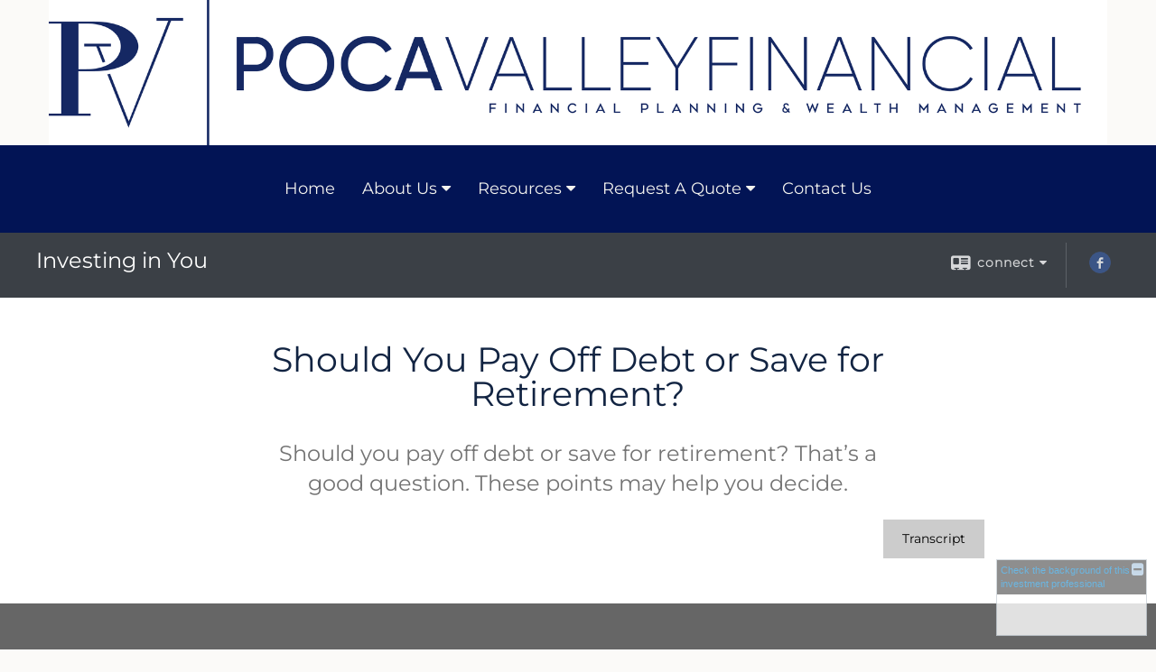

--- FILE ---
content_type: text/html;charset=UTF-8
request_url: http://www.pocavalleyfinancial.com/Should-You-Pay-Off-Debt-or-Save-for-Retirement.c7160.htm
body_size: 7628
content:


<!-- Parse through saved XML and Set Current Values -->

<!DOCTYPE html>
<html xmlns="http://www.w3.org/1999/xhtml" lang="en-us">
	<head>
		
  <title>Should You Pay Off Debt or Save for Retirement?</title>
  <!-- source COLOWEB02/199.84 -->

  <meta http-equiv="Content-Type" content="text/html; charset=UTF-8" />
  <meta name="HandheldFriendly" content="True" />
  <meta name="MobileOptimized" content="320" />
  <meta name="viewport" content="width=device-width, target-densitydpi=160dpi, initial-scale=1, user-scalable=yes" />  
  <meta http-equiv="cleartype" content="on" />
  <meta http-equiv="X-UA-Compatible" content="IE=edge,chrome=1" />

        <base href="/" />
      
		<meta name="Description" content="" />
	
		<meta name="Keywords" content="" />
	
    <meta name="robots" id="robots" content="index,follow,noodp" />
    <meta name="googlebot" content="index,follow" />
  
				<meta property="og:url" content="http://www.pocavalleyfinancial.com/Should-You-Pay-Off-Debt-or-Save-for-Retirement.c7160.htm"/>
			
					<meta property="og:image" content="CV_Debt_VS_Save1.jpg" />
				
				<meta property="og:title" content="Should You Pay Off Debt or Save for Retirement?"/>
			
				<meta property="og:description" content="Should you pay off debt or save for retirement? That’s a good question. These points may help you decide."/>
			
					<meta property="og:type" content="video"/>
				
			<meta property="fb:admins" content="100002829370061"/>
		
				<script type="text/javascript" src="/include/js/gtmAdvisorSites.js"></script>
				<script>
					gtmAS.init({
						'event': 'BAS-Retail-Page-Data',
						'BasRetailEnvironment' : 'Production',
						'BasRetailAdvisorSiteID': '89739',
						'BasRetailAdvisorSiteName': 'Thomas\x20\x20Anderson',
						'BasRetailTemplateID': 'TQ5',
						'BasRetailTemplateVersion': '33'
					},'Thomas\x20\x20Anderson')
				</script>
			
			<script>
					(function(w,d,s,l,i){w[l]=w[l]||[];w[l].push({'gtm.start':
					new Date().getTime(),event:'gtm.js'});var f=d.getElementsByTagName(s)[0],
					j=d.createElement(s),dl=l!='dataLayer'?'&l='+l:'';j.async=true;j.src=
					'https://www.googletagmanager.com/gtm.js?id='+i+dl;f.parentNode.insertBefore(j,f);
					})(window,document,'script','dataLayer','GTM-P7LM8CD');
			</script>
			
			
			<script async src="https://www.googletagmanager.com/gtag/js?id=G-UA-57723386-3"></script>
			<script>
				window.dataLayer = window.dataLayer || [];
				function gtag(){dataLayer.push(arguments);}
				gtag('js', new Date());
				gtag('config', 'G-UA-57723386-3');
			</script>
		
	<script>
		const bas_recaptcha_site_key = '6LcfXnYmAAAAANE7ThfzQIO_UgxMD4U7b_OeDlR1',
			  bas_verify_url = 'https\x3A\x2F\x2Fwww.emeraldsecure.com\x2Ffunctions\x2FreCAPTCHAServices.cfc\x3Fmethod\x3Dv\x26e\x3Dpr'
	</script>

	
	<link rel="stylesheet" type="text/css" href="/include/css/font-awesome/css/font-awesome.min.css" rel="stylesheet">
	<link rel="stylesheet" type="text/css" href="/include/css/modals.css" />
	
	
		<link rel="stylesheet" type="text/css" href="/include/css/site_styles/AA/TQ/~TQ1.css" />
	
		<script src="/include/js/jquery/jquery-3.6.0.min.js"></script>
		<script src="/include/js/jquery/jqueryui/js/jquery-ui.min.js"></script> 
	
	</head>
	<body class=" contentpage contentpage _34 _434 33 TQ5 sl_1 TQ5 _57 TQ isPreview0">
		
	<noscript><iframe src="https://www.googletagmanager.com/ns.html?id=GTM-P7LM8CD"
	height="0" width="0" style="display:none;visibility:hidden" aria-hidden="true"></iframe></noscript>
	
		<div id="container" data-masthead="true" data-masthead-location="masthead">
			<a class="skip-main" href="#contentContainer">Skip to main content</a>
			
			
			<header id="headerContainer" class="container-top-level sectionContainer  true align-content-none " role="banner"  style='background-color:rgb(251, 250, 248);'>
				<div id="header" class="container-wrapper section">
					
			<div class="mpl masthead  masthead">
				
					<a href="/">
						<img src="/files/89739/poca004293 Poca Valley Updated Logos_FINAL_PVF_Tagline_2_C.png" alt="Investing in You" class="header_masthead logo-img custom true" />
					</a>
				
			</div>
		
				</div>
			</header>
		
		<nav id="navigationContainer" class="container-top-level sectionContainer  clear" role="navigation" aria-label="Site Navigation"  style='background-color:rgb(2, 20, 85); color:rgb(243, 243, 239);'>
			<div id="navigation" class="container-wrapper section">
				
			<div class="mpl masthead  masthead">
				
					<a href="/">
						<img src="/files/89739/poca004293 Poca Valley Updated Logos_FINAL_PVF_Tagline_2_C.png" alt="Investing in You" class="header_masthead logo-img custom true" />
					</a>
				
			</div>
		
					<!-- user custom nav begins -->
					<ul class="nav_ul u-c">
          <li class=""><a id="ID200" href="./">Home</a>
          </li>
          <li class=""><a tabindex="0" id="Tab521640" href="#">About Us</a>
           <ul class="">
            <li class=""><a id="ID521640" href="Our-Mission-Statement.1.htm">Our Mission Statement</a></li>
            <li class=""><a id="ID-1" href="location.htm">Our Location</a></li>
            <li class=""><a id="ID521642" href="Our-Firm.2.htm">Our Firm</a></li>
            <li class=""><a id="ID521641" href="Our-Services.3.htm">Our Services</a></li>
            <li class=""><a id="ID521643" href="Our-Qualifications.4.htm">Our Qualifications</a></li>
            <li class=""><a id="ID-31" href="tellafriend.cfm?SSLID=89739" target="_blank">Tell A Friend</a></li>
            <!-- Placeholder for new links -->
           </ul>
          </li>
          <li class=""><a tabindex="0" id="Tab410" href="#">Resources</a>
           <ul class="">
            <li class=""><a id="ID410" href="learning_center/research/">Articles</a></li>
            <li class=""><a id="ID420" href="learning_center/calculators/">Calculators</a><ul class=""><li class="" style=""><a href="learning_center/calculators/cost_of_retirement" id="ID136">Cost of Retirement</a></li><li class="" style=""><a href="learning_center/calculators/taxable_equivalent_yield" id="ID696">Taxable Equivalent Yield</a></li><li class="" style=""><a href="learning_center/calculators/ltc_self_insurance" id="ID698">Long-Term Care Self Insurance</a></li></ul></li>
            <li class=""><a id="ID430" href="learning_center/flipbooks/">Flipbooks</a></li>
            <li class=""><a id="ID440" href="learning_center/newsletters/">Newsletters</a></li>
            <li class=""><a id="ID450" href="learning_center/glossary/">Glossary</a></li>
            <li class=""><a id="ID460" href="learning_center/tax_library/">Tax Library</a></li>
            <li class=""><a id="ID470" href="learning_center/videos/">Videos</a></li>
           </ul>
          </li>
          <li class=""><a tabindex="0" id="Tab510" href="#">Market Watch</a>
           <ul class="">
            <li class=""><a id="ID510" href="quotes.cfm">Detailed Quotes</a></li>
            <li class=""><a id="ID520" href="quotes.cfm?sub=lookup">Symbol Lookup</a></li>
            <li class=""><a id="ID530" href="quotes.cfm?sub=multi">Multi Quote</a></li>
            <li class=""><a id="ID540" href="markets.cfm">Markets at a Glance</a></li>
            <li class=""><a id="ID550" href="charts.cfm">Charting</a></li>
            <li class=""><a id="ID560" href="portfolio.cfm">Portfolios</a></li>
           </ul>
          </li>
          <li class=""><a tabindex="0" id="Tab672" href="#">Request A Quote</a>
           <ul class="">
            <li class=""><a id="ID672" href="form.cfm?ID=72&amp;SSLID=89739" target="_blank">401(k) Information Request</a></li>
            <li class=""><a id="ID673" href="form.cfm?ID=73&amp;SSLID=89739" target="_blank">Information Request</a></li>
           </ul>
          </li><li class="" style=""><a href="contact_us/" id="ID700">Contact Us</a></li>
          
           <!-- last tab -->
         </ul>  
					<!-- user custom nav ends -->
				
	    </div>
	  </nav>
		
			<script type="text/javascript" src="/include/js/navigation/nav_surgeon.js"></script>
			<script>navHospital.removeLinks(['market_watch/detailed_quote','market_watch/symbol_lookup','market_watch/multi-quote','market_watch/markets_at_a_glance','market_watch/charting','market_watch/portfolio','quotes.cfm','markets.cfm','charts.cfm','portfolio.cfm'])</script>
		
	<div id="page-title-contact-strip" class="page-title-contact-strip">
		<div id="eme_push_target" class="wrapper clear">

			<div class="page-title">
				<h2 class=" " data-fieldname="Sitetitle" data-alt="Site Title">Investing in You</h2>
			</div>
			<div class="contact">
				<button class="contact-toggle" aria-haspopup="true" aria-expanded="false">
					<span class="icon icon-connect-card"></span><span class="toggle">connect</span><span class="fa fa-caret-down"></span>
					<div class="phone-email-address">
						<h3 class="label">Address:</h3>
						
			<span class="street-address eme_block ">
				<span class=" " data-fieldname="officeAddress" data-alt="Office Address" data-iedisplay="block">7033 Charleston Road<br></span>
			</span>
		
			<span class="cityState eme_block " data-alt="Office Location">
				<span class="locality " data-fieldname="officeCity" data-alt="Office City" data-ieDisplay="inline-block">Walton</span>,
				<span class="region">
					<span class="officeState " data-fieldname="officeState"  data-alt="Office State" data-iedisplay="inline-block">WV</span> 
					<span class=" " data-fieldname="officeZip" data-alt="Office Zip" data-iedisplay="inline-block">25286<br></span>
				</span>
			</span>
		
							<h3 class="label margin-top-sm">Phone:</h3>
						
						<p class="officePhone phone " data-fieldname="officePhone" data-alt="Office Telephone">844-782-2651 </p>
						
								<h3 class="label fax">Fax/Other:</h3>
							
							<p class="officeFax phone " data-fieldname="officeFax" data-alt="Office Fax">304-577-6324 </p>
						
						<h3 class="label">E-mail:</h3>
						<ul>
							
									<li class="email">
										<a class="officeEmail email " href="mailto:contact@pocavalleyfinancial.com" data-fieldname="officeEmail" data-alt="Office E-mail">contact@pocavalleyfinancial.com</a>
									</li>
								
						</ul>
						
						
					</div>
				</button>
				
					<div class="social-media ">
							  
							<div id="SNcontainer" class="social_networking module " data-alt="Social Network Icons">
								
    <div class="sn_icons">
      <ul class="social-links">
        
          <li>
            <a href="https://www.facebook.com/pocafinancial" target="_blank" aria-label="Facebook opens in a new window">
              <img class="socialMediaIcon" alt="Facebook Icon" src="include/css/site_styles/default/201303/images/facebook_icon.png">
            </a>
          </li>
        
      </ul>
    </div>
  
							</div>	
						
					</div>
				
			</div>
			
		</div>
	</div>


		<main id="contentContainer" class="container-top-level sectionContainer " role="main" >
			<div id="contentWrapper" class="container-wrapper">
				<div id="content" class="section">
					<div id="Content_container"> 
	<div class="emeraldContent_header">
		
	</div>

			<h1 id="lc_video_title">Should You Pay Off Debt or Save for Retirement?</h1>
			<p class="description">Should you pay off debt or save for retirement? That’s a good question. These points may help you decide.</p>
			<div id="indVideoContainer">
		
	<span class="content-page">
		
			<div class="bas-player-container">
				<div class="bas-player-wrapper">
					<div class="bas-player" >
			<script src="https://d2ur3inljr7jwd.cloudfront.net/individeo/prod/edge/js/smartEmbed.js"
				data-iv-lang="en-US"
				data-iv-use-branding="false"
				data-iv-enable-company-signature="false"
				data-iv-autoplay="false"
							data-iv-attachment-code="VeXXMSqGQBBhYunRA-1383">
						</script>
				
					<div class="transcript">
						<a class="btn" href="/files/Videos/Transcripts/CV_Debt_vs_Save_transript.pdf" target="_blank" aria-label="Open video transcript for Should You Pay Off Debt or Save for Retirement? in a new tab">
							<span id="videoTranscript" aria-hidden="true">Transcript</span>
						</a>
					</div>
				
					</div>
				</div>
			</div>
		
	</span>

			</div>
		</div> 
				</div>
			</div>
		</main>
	
	<footer id="footerContainer" class="footer-container container-top-level sectionContainer" role="contentinfo" >
		<div id="footer" class="container-wrapper section">
			
					
				<div id="inlineFooter" class=" " data-fieldname="footerDisclaimer" data-alt="Footer Disclaimer">
					<p style="margin-left:0; margin-right:0"><em><span style="font-family:Calibri; font-size:medium">Check the background of this investment professional on FINRA's </span><span style="color:black"><a href="https://brokercheck.finra.org/"><span style="color:#0000ff; font-family:Calibri; font-size:medium">BrokerCheck</span></a></span></em></p>

<p style="margin-left:0; margin-right:0"><span style="color:#000000; font-family:Calibri; font-size:medium">&nbsp;</span></p>

<p style="margin-left:0; margin-right:0"><span style="color:#000000; font-family:Calibri; font-size:medium">&nbsp;AdvIsory</span></p>

<p style="margin-left:2px">Poca Valley Financial is a marketing name of Cetera Investment Services. Securities and insurance offered through Cetera Investment Services LLC, member FINRA/SIPC. Advisory services offered through Cetera Investment Advisers LLC.</p>

<p style="margin-left:2px">Cetera is under separate ownership from any other named entity.</p>

<p style="margin-left:1px; margin-right:35px"><span style="font-size:12.0pt">Investments are: Not FDIC/NCUSIF insured I May lose value I Not financial institution guaranteed I Not a deposit I Not insured by any federal government agency.</span></p>

<p style="margin-left:0; margin-right:0">Non Advisory</p>

<p style="margin-left:2px">Poca Valley Financial is a marketing name of Cetera Investment Services. Securities and insurance offered through</p>

<p style="margin-left:2px; margin-right:44px"><img src="file:///C:/Users/cwebb/AppData/Local/Temp/msohtmlclip1/01/clip_image002.jpg" style="float:left; height:1px; width:1px">Cetera Investment Services LLC, member FINRA/SIPC Cetera is under separate ownership from any other named entity. Investments are: Not FDIC/NCUSIF insured I May lose value I Not financial institution guaranteed I Not a deposit I Not insured by any federal government agency.</p>

<p style="margin-left:2px; margin-right:44px">Insurance Only</p>

<p style="margin-left:2px; margin-right:54px">Poca Valley Financial is a marketing name of Cetera Investment Services. Insurance products offered through Cetera Investment Services LLC, member FINRA/SIPC Cetera is under separate ownership from any other named entity. Investments are: Not FDIC/NCUSIF insured I May lose value I Not financial institution guaranteed I Not a deposit I Not insured by any federal government agency.</p>

<p style="margin-left:0; margin-right:0"><span style="font-family:Calibri; font-size:medium">Click here to view Cetera Investment Services </span><a href="http://www.ceterafinancialinstitutions.com/privacypromise/"><span style="color:#0000ff; font-family:Calibri; font-size:medium">Privacy Policy</span></a><span style="color:#000000; font-family:Calibri; font-size:medium"> </span><span style="font-family:Calibri; font-size:medium">and other </span><a href="http://www.ceterafinancialinstitutions.com/importantdisclosures"><span style="color:#0000ff; font-family:Calibri; font-size:medium">Important Information</span></a><span style="color:#000000; font-family:Calibri; font-size:medium">.</span></p>

<p style="margin-left:0; margin-right:0">&nbsp;</p>

<p style="margin-left:0; margin-right:0"><span style="font-size:14px">Individuals affiliated with this broker/dealer firm are either Registered Representatives who offer only brokerage services and receive transaction-based compensation (commissions), Investment Adviser Representatives who offer only investment advisory services and receive fees based on assets, or both Registered Representatives and Investment Adviser Representatives, who can offer both types of services.</span></p>

<p style="margin-left:0; margin-right:0"><span style="color:#696969"><span style="font-family:Calibri; font-size:medium">&nbsp;</span></span></p>

<p style="margin-left:0; margin-right:0"><span style="font-family:Calibri; font-size:medium">This site is published for residents of the United States only. Registered Representatives of Cetera Investment Services LLC may only conduct business with residents of the states and/or jurisdictions in which they are properly registered. Not all of the products and services referenced on this site may be available in every state and through every advisor listed. For additional information please contact the advisor(s) listed on the site, visit the Cetera Investment Services LLC site at&nbsp;</span><a href="http://www.ceterainvestmentservices.com/"><span style="color:#0000ff; font-family:Calibri; font-size:medium">www.ceterainvestmentservices.com</span></a></p>

<ul style="list-style-type:circle">
	<li>&nbsp;</li>
</ul>

				</div>
			
				<div class="footer_links">
					<ul>
						
							<li class="site_map_link">
								<a class="target_blank" href="/sitemap.htm" aria-label="Open site map in a new window">Site Map</a>
							</li>
						
					</ul>
				</div>
			
		</div>
		
		<div class="scroll-to-top">
			<div class="wrapper">
				<button>Back To Top <span class="fa fa-angle-up"></span></button>
			</div>
		</div>
	
	</footer>

		</div>

		
			<script type="text/javascript" src="/include/js/plugins/lodash/lodash.min.js"></script>
		
			<script type="text/javascript" src="/include/js/bootstrap/bootstrap.bundle.min.js"></script>
		
	
	
		<script type="text/javascript" src="/include/js/navigation/jquery.slicknav.min.js"></script>
		<script type="text/javascript" src="/include/js/jquery/plugins/slick.min.js"></script>
			 
		
			<script type="text/javascript" src="/include/js/plugins/scrollreveal.min.js"></script>
			<script type="text/javascript" src="/include/js/jquery/plugins/skrollr.min.js"></script>
		
			<script type="text/javascript" src="/include/js/global.js"></script>
		
		<script type="text/javascript" src="/include/js/modals.js"></script> 
		<script type="text/javascript" src="/include/js/ada/keys.js"></script>
	
	
		
			
			<script type="text/javascript" src="/include/js/navigation/onclicknavigation.js"></script>
		
		<script type="text/javascript" src="/include/js/navigation/slickNavLaunch.js"></script>

	
		
			
			<script type="text/javascript" src="/include/js/site_styles/default/201501/default.js"></script>
			 
		<script type="text/javascript">
			// <![CDATA[
	
    var doc = {
      site_title: 'Should%20You%20Pay%20Off%20Debt%20or%20Save%20for%20Retirement%3F'
    }
    
			// ]]>
		</script>
	
		<noscript>
			<div class="broker-check-container top emerald-require">
					<div class="bc-wrapper">
							<p><a href="http://brokercheck.finra.org/" target="_blank" aria-label="Check the background of this financial professional on FINRA's BrokerCheck. Opens in new tab">Check the background of this investment professional</a></p>
					</div>
			</div>
		</noscript>
	
				<script type="text/javascript" src="/include/js/brokerCheck2.js"></script>
				<script type="text/javascript">
					window.onload = setTimeout(function () {
						if (typeof bcReq === 'undefined') {
							var bcReq = new brokerCheck("\x0D\x0A\x09\x09\x09\x09\x09\x09\x3Cp\x3E\x3Ca\x20href\x3D\x22http\x3A\x2F\x2Fbrokercheck.finra.org\x2F\x22\x20target\x3D\x22_blank\x22\x20aria\x2Dlabel\x3D\x22Check\x20the\x20background\x20of\x20this\x20financial\x20professional\x20on\x20FINRA\x27s\x20BrokerCheck.\x20Opens\x20in\x20new\x20tab\x22\x3ECheck\x20the\x20background\x20of\x20this\x20investment\x20professional\x3C\x2Fa\x3E\x3C\x2Fp\x3E\x0D\x0A\x09\x09\x09\x09\x09","/include/css/broker-check/brokerCheck2.css?v30.11.2016","2","_434");
						}
					},1000);
				</script>
			
		<script>
			AATQ.customizations = {
				navBG: 'rgb(2, 20, 85)',
				navTC: 'rgb(243, 243, 239)',
				subNavBG: 'rgb(52, 116, 157)',
				subNavText: 'rgb(255, 255, 255)',
				subNavDefaultBG:'rgb(37, 52, 37)',
				subNavDefaultText:'rgb(255, 255, 255)',
			}
		</script>
	
	</body>
</html>
